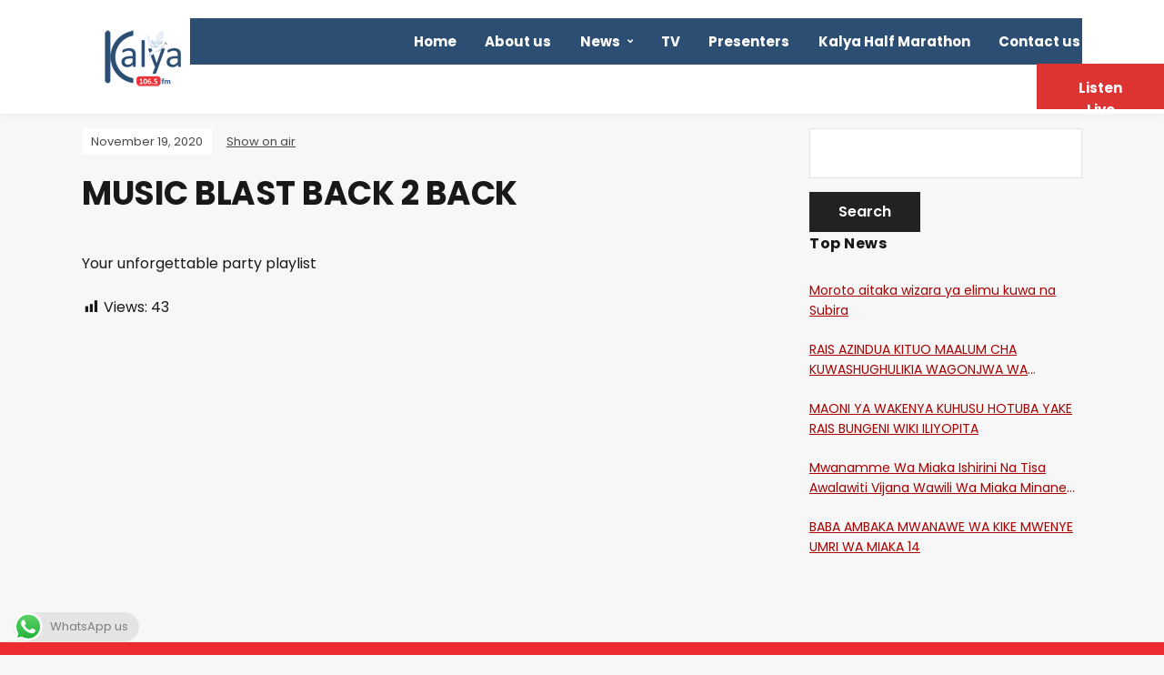

--- FILE ---
content_type: text/html; charset=UTF-8
request_url: https://kalyafm.co.ke/music-blast-back-2-back/
body_size: 14113
content:
<!DOCTYPE html>
<html lang="en-US">
<head>
	<meta charset="UTF-8" />
	<meta http-equiv="X-UA-Compatible" content="IE=edge" />
	<meta name="viewport" content="width=device-width, initial-scale=1.0" />
<link rel="profile" href="//gmpg.org/xfn/11" />
	<title>MUSIC BLAST BACK 2 BACK &#8211; Kalya FM</title>
<meta name='robots' content='max-image-preview:large' />
<link rel="alternate" type="application/rss+xml" title="Kalya FM &raquo; Feed" href="https://kalyafm.co.ke/feed/" />
<link rel="alternate" type="application/rss+xml" title="Kalya FM &raquo; Comments Feed" href="https://kalyafm.co.ke/comments/feed/" />
<script type="text/javascript">
/* <![CDATA[ */
window._wpemojiSettings = {"baseUrl":"https:\/\/s.w.org\/images\/core\/emoji\/15.0.3\/72x72\/","ext":".png","svgUrl":"https:\/\/s.w.org\/images\/core\/emoji\/15.0.3\/svg\/","svgExt":".svg","source":{"concatemoji":"https:\/\/kalyafm.co.ke\/wp-includes\/js\/wp-emoji-release.min.js?ver=6.6.4"}};
/*! This file is auto-generated */
!function(i,n){var o,s,e;function c(e){try{var t={supportTests:e,timestamp:(new Date).valueOf()};sessionStorage.setItem(o,JSON.stringify(t))}catch(e){}}function p(e,t,n){e.clearRect(0,0,e.canvas.width,e.canvas.height),e.fillText(t,0,0);var t=new Uint32Array(e.getImageData(0,0,e.canvas.width,e.canvas.height).data),r=(e.clearRect(0,0,e.canvas.width,e.canvas.height),e.fillText(n,0,0),new Uint32Array(e.getImageData(0,0,e.canvas.width,e.canvas.height).data));return t.every(function(e,t){return e===r[t]})}function u(e,t,n){switch(t){case"flag":return n(e,"\ud83c\udff3\ufe0f\u200d\u26a7\ufe0f","\ud83c\udff3\ufe0f\u200b\u26a7\ufe0f")?!1:!n(e,"\ud83c\uddfa\ud83c\uddf3","\ud83c\uddfa\u200b\ud83c\uddf3")&&!n(e,"\ud83c\udff4\udb40\udc67\udb40\udc62\udb40\udc65\udb40\udc6e\udb40\udc67\udb40\udc7f","\ud83c\udff4\u200b\udb40\udc67\u200b\udb40\udc62\u200b\udb40\udc65\u200b\udb40\udc6e\u200b\udb40\udc67\u200b\udb40\udc7f");case"emoji":return!n(e,"\ud83d\udc26\u200d\u2b1b","\ud83d\udc26\u200b\u2b1b")}return!1}function f(e,t,n){var r="undefined"!=typeof WorkerGlobalScope&&self instanceof WorkerGlobalScope?new OffscreenCanvas(300,150):i.createElement("canvas"),a=r.getContext("2d",{willReadFrequently:!0}),o=(a.textBaseline="top",a.font="600 32px Arial",{});return e.forEach(function(e){o[e]=t(a,e,n)}),o}function t(e){var t=i.createElement("script");t.src=e,t.defer=!0,i.head.appendChild(t)}"undefined"!=typeof Promise&&(o="wpEmojiSettingsSupports",s=["flag","emoji"],n.supports={everything:!0,everythingExceptFlag:!0},e=new Promise(function(e){i.addEventListener("DOMContentLoaded",e,{once:!0})}),new Promise(function(t){var n=function(){try{var e=JSON.parse(sessionStorage.getItem(o));if("object"==typeof e&&"number"==typeof e.timestamp&&(new Date).valueOf()<e.timestamp+604800&&"object"==typeof e.supportTests)return e.supportTests}catch(e){}return null}();if(!n){if("undefined"!=typeof Worker&&"undefined"!=typeof OffscreenCanvas&&"undefined"!=typeof URL&&URL.createObjectURL&&"undefined"!=typeof Blob)try{var e="postMessage("+f.toString()+"("+[JSON.stringify(s),u.toString(),p.toString()].join(",")+"));",r=new Blob([e],{type:"text/javascript"}),a=new Worker(URL.createObjectURL(r),{name:"wpTestEmojiSupports"});return void(a.onmessage=function(e){c(n=e.data),a.terminate(),t(n)})}catch(e){}c(n=f(s,u,p))}t(n)}).then(function(e){for(var t in e)n.supports[t]=e[t],n.supports.everything=n.supports.everything&&n.supports[t],"flag"!==t&&(n.supports.everythingExceptFlag=n.supports.everythingExceptFlag&&n.supports[t]);n.supports.everythingExceptFlag=n.supports.everythingExceptFlag&&!n.supports.flag,n.DOMReady=!1,n.readyCallback=function(){n.DOMReady=!0}}).then(function(){return e}).then(function(){var e;n.supports.everything||(n.readyCallback(),(e=n.source||{}).concatemoji?t(e.concatemoji):e.wpemoji&&e.twemoji&&(t(e.twemoji),t(e.wpemoji)))}))}((window,document),window._wpemojiSettings);
/* ]]> */
</script>
<link rel='stylesheet' id='twb-open-sans-css' href='https://fonts.googleapis.com/css?family=Open+Sans%3A300%2C400%2C500%2C600%2C700%2C800&#038;display=swap&#038;ver=6.6.4' type='text/css' media='all' />
<link rel='stylesheet' id='twb-global-css' href='https://kalyafm.co.ke/wp-content/plugins/form-maker/booster/assets/css/global.css?ver=1.0.0' type='text/css' media='all' />
<link rel='stylesheet' id='pt-cv-public-style-css' href='https://kalyafm.co.ke/wp-content/plugins/content-views-query-and-display-post-page/public/assets/css/cv.css?ver=4.0.1' type='text/css' media='all' />
<link rel='stylesheet' id='ht_ctc_main_css-css' href='https://kalyafm.co.ke/wp-content/plugins/click-to-chat-for-whatsapp/new/inc/assets/css/main.css?ver=4.12' type='text/css' media='all' />
<style id='wp-emoji-styles-inline-css' type='text/css'>

	img.wp-smiley, img.emoji {
		display: inline !important;
		border: none !important;
		box-shadow: none !important;
		height: 1em !important;
		width: 1em !important;
		margin: 0 0.07em !important;
		vertical-align: -0.1em !important;
		background: none !important;
		padding: 0 !important;
	}
</style>
<link rel='stylesheet' id='wp-block-library-css' href='https://kalyafm.co.ke/wp-includes/css/dist/block-library/style.min.css?ver=6.6.4' type='text/css' media='all' />
<link rel='stylesheet' id='wpzoom-social-icons-block-style-css' href='https://kalyafm.co.ke/wp-content/plugins/social-icons-widget-by-wpzoom/block/dist/style-wpzoom-social-icons.css?ver=4.3.2' type='text/css' media='all' />
<style id='pdfemb-pdf-embedder-viewer-style-inline-css' type='text/css'>
.wp-block-pdfemb-pdf-embedder-viewer{max-width:none}

</style>
<style id='classic-theme-styles-inline-css' type='text/css'>
/*! This file is auto-generated */
.wp-block-button__link{color:#fff;background-color:#32373c;border-radius:9999px;box-shadow:none;text-decoration:none;padding:calc(.667em + 2px) calc(1.333em + 2px);font-size:1.125em}.wp-block-file__button{background:#32373c;color:#fff;text-decoration:none}
</style>
<style id='global-styles-inline-css' type='text/css'>
:root{--wp--preset--aspect-ratio--square: 1;--wp--preset--aspect-ratio--4-3: 4/3;--wp--preset--aspect-ratio--3-4: 3/4;--wp--preset--aspect-ratio--3-2: 3/2;--wp--preset--aspect-ratio--2-3: 2/3;--wp--preset--aspect-ratio--16-9: 16/9;--wp--preset--aspect-ratio--9-16: 9/16;--wp--preset--color--black: #000000;--wp--preset--color--cyan-bluish-gray: #abb8c3;--wp--preset--color--white: #ffffff;--wp--preset--color--pale-pink: #f78da7;--wp--preset--color--vivid-red: #cf2e2e;--wp--preset--color--luminous-vivid-orange: #ff6900;--wp--preset--color--luminous-vivid-amber: #fcb900;--wp--preset--color--light-green-cyan: #7bdcb5;--wp--preset--color--vivid-green-cyan: #00d084;--wp--preset--color--pale-cyan-blue: #8ed1fc;--wp--preset--color--vivid-cyan-blue: #0693e3;--wp--preset--color--vivid-purple: #9b51e0;--wp--preset--gradient--vivid-cyan-blue-to-vivid-purple: linear-gradient(135deg,rgba(6,147,227,1) 0%,rgb(155,81,224) 100%);--wp--preset--gradient--light-green-cyan-to-vivid-green-cyan: linear-gradient(135deg,rgb(122,220,180) 0%,rgb(0,208,130) 100%);--wp--preset--gradient--luminous-vivid-amber-to-luminous-vivid-orange: linear-gradient(135deg,rgba(252,185,0,1) 0%,rgba(255,105,0,1) 100%);--wp--preset--gradient--luminous-vivid-orange-to-vivid-red: linear-gradient(135deg,rgba(255,105,0,1) 0%,rgb(207,46,46) 100%);--wp--preset--gradient--very-light-gray-to-cyan-bluish-gray: linear-gradient(135deg,rgb(238,238,238) 0%,rgb(169,184,195) 100%);--wp--preset--gradient--cool-to-warm-spectrum: linear-gradient(135deg,rgb(74,234,220) 0%,rgb(151,120,209) 20%,rgb(207,42,186) 40%,rgb(238,44,130) 60%,rgb(251,105,98) 80%,rgb(254,248,76) 100%);--wp--preset--gradient--blush-light-purple: linear-gradient(135deg,rgb(255,206,236) 0%,rgb(152,150,240) 100%);--wp--preset--gradient--blush-bordeaux: linear-gradient(135deg,rgb(254,205,165) 0%,rgb(254,45,45) 50%,rgb(107,0,62) 100%);--wp--preset--gradient--luminous-dusk: linear-gradient(135deg,rgb(255,203,112) 0%,rgb(199,81,192) 50%,rgb(65,88,208) 100%);--wp--preset--gradient--pale-ocean: linear-gradient(135deg,rgb(255,245,203) 0%,rgb(182,227,212) 50%,rgb(51,167,181) 100%);--wp--preset--gradient--electric-grass: linear-gradient(135deg,rgb(202,248,128) 0%,rgb(113,206,126) 100%);--wp--preset--gradient--midnight: linear-gradient(135deg,rgb(2,3,129) 0%,rgb(40,116,252) 100%);--wp--preset--font-size--small: 13px;--wp--preset--font-size--medium: 20px;--wp--preset--font-size--large: 36px;--wp--preset--font-size--x-large: 42px;--wp--preset--spacing--20: 0.44rem;--wp--preset--spacing--30: 0.67rem;--wp--preset--spacing--40: 1rem;--wp--preset--spacing--50: 1.5rem;--wp--preset--spacing--60: 2.25rem;--wp--preset--spacing--70: 3.38rem;--wp--preset--spacing--80: 5.06rem;--wp--preset--shadow--natural: 6px 6px 9px rgba(0, 0, 0, 0.2);--wp--preset--shadow--deep: 12px 12px 50px rgba(0, 0, 0, 0.4);--wp--preset--shadow--sharp: 6px 6px 0px rgba(0, 0, 0, 0.2);--wp--preset--shadow--outlined: 6px 6px 0px -3px rgba(255, 255, 255, 1), 6px 6px rgba(0, 0, 0, 1);--wp--preset--shadow--crisp: 6px 6px 0px rgba(0, 0, 0, 1);}:where(.is-layout-flex){gap: 0.5em;}:where(.is-layout-grid){gap: 0.5em;}body .is-layout-flex{display: flex;}.is-layout-flex{flex-wrap: wrap;align-items: center;}.is-layout-flex > :is(*, div){margin: 0;}body .is-layout-grid{display: grid;}.is-layout-grid > :is(*, div){margin: 0;}:where(.wp-block-columns.is-layout-flex){gap: 2em;}:where(.wp-block-columns.is-layout-grid){gap: 2em;}:where(.wp-block-post-template.is-layout-flex){gap: 1.25em;}:where(.wp-block-post-template.is-layout-grid){gap: 1.25em;}.has-black-color{color: var(--wp--preset--color--black) !important;}.has-cyan-bluish-gray-color{color: var(--wp--preset--color--cyan-bluish-gray) !important;}.has-white-color{color: var(--wp--preset--color--white) !important;}.has-pale-pink-color{color: var(--wp--preset--color--pale-pink) !important;}.has-vivid-red-color{color: var(--wp--preset--color--vivid-red) !important;}.has-luminous-vivid-orange-color{color: var(--wp--preset--color--luminous-vivid-orange) !important;}.has-luminous-vivid-amber-color{color: var(--wp--preset--color--luminous-vivid-amber) !important;}.has-light-green-cyan-color{color: var(--wp--preset--color--light-green-cyan) !important;}.has-vivid-green-cyan-color{color: var(--wp--preset--color--vivid-green-cyan) !important;}.has-pale-cyan-blue-color{color: var(--wp--preset--color--pale-cyan-blue) !important;}.has-vivid-cyan-blue-color{color: var(--wp--preset--color--vivid-cyan-blue) !important;}.has-vivid-purple-color{color: var(--wp--preset--color--vivid-purple) !important;}.has-black-background-color{background-color: var(--wp--preset--color--black) !important;}.has-cyan-bluish-gray-background-color{background-color: var(--wp--preset--color--cyan-bluish-gray) !important;}.has-white-background-color{background-color: var(--wp--preset--color--white) !important;}.has-pale-pink-background-color{background-color: var(--wp--preset--color--pale-pink) !important;}.has-vivid-red-background-color{background-color: var(--wp--preset--color--vivid-red) !important;}.has-luminous-vivid-orange-background-color{background-color: var(--wp--preset--color--luminous-vivid-orange) !important;}.has-luminous-vivid-amber-background-color{background-color: var(--wp--preset--color--luminous-vivid-amber) !important;}.has-light-green-cyan-background-color{background-color: var(--wp--preset--color--light-green-cyan) !important;}.has-vivid-green-cyan-background-color{background-color: var(--wp--preset--color--vivid-green-cyan) !important;}.has-pale-cyan-blue-background-color{background-color: var(--wp--preset--color--pale-cyan-blue) !important;}.has-vivid-cyan-blue-background-color{background-color: var(--wp--preset--color--vivid-cyan-blue) !important;}.has-vivid-purple-background-color{background-color: var(--wp--preset--color--vivid-purple) !important;}.has-black-border-color{border-color: var(--wp--preset--color--black) !important;}.has-cyan-bluish-gray-border-color{border-color: var(--wp--preset--color--cyan-bluish-gray) !important;}.has-white-border-color{border-color: var(--wp--preset--color--white) !important;}.has-pale-pink-border-color{border-color: var(--wp--preset--color--pale-pink) !important;}.has-vivid-red-border-color{border-color: var(--wp--preset--color--vivid-red) !important;}.has-luminous-vivid-orange-border-color{border-color: var(--wp--preset--color--luminous-vivid-orange) !important;}.has-luminous-vivid-amber-border-color{border-color: var(--wp--preset--color--luminous-vivid-amber) !important;}.has-light-green-cyan-border-color{border-color: var(--wp--preset--color--light-green-cyan) !important;}.has-vivid-green-cyan-border-color{border-color: var(--wp--preset--color--vivid-green-cyan) !important;}.has-pale-cyan-blue-border-color{border-color: var(--wp--preset--color--pale-cyan-blue) !important;}.has-vivid-cyan-blue-border-color{border-color: var(--wp--preset--color--vivid-cyan-blue) !important;}.has-vivid-purple-border-color{border-color: var(--wp--preset--color--vivid-purple) !important;}.has-vivid-cyan-blue-to-vivid-purple-gradient-background{background: var(--wp--preset--gradient--vivid-cyan-blue-to-vivid-purple) !important;}.has-light-green-cyan-to-vivid-green-cyan-gradient-background{background: var(--wp--preset--gradient--light-green-cyan-to-vivid-green-cyan) !important;}.has-luminous-vivid-amber-to-luminous-vivid-orange-gradient-background{background: var(--wp--preset--gradient--luminous-vivid-amber-to-luminous-vivid-orange) !important;}.has-luminous-vivid-orange-to-vivid-red-gradient-background{background: var(--wp--preset--gradient--luminous-vivid-orange-to-vivid-red) !important;}.has-very-light-gray-to-cyan-bluish-gray-gradient-background{background: var(--wp--preset--gradient--very-light-gray-to-cyan-bluish-gray) !important;}.has-cool-to-warm-spectrum-gradient-background{background: var(--wp--preset--gradient--cool-to-warm-spectrum) !important;}.has-blush-light-purple-gradient-background{background: var(--wp--preset--gradient--blush-light-purple) !important;}.has-blush-bordeaux-gradient-background{background: var(--wp--preset--gradient--blush-bordeaux) !important;}.has-luminous-dusk-gradient-background{background: var(--wp--preset--gradient--luminous-dusk) !important;}.has-pale-ocean-gradient-background{background: var(--wp--preset--gradient--pale-ocean) !important;}.has-electric-grass-gradient-background{background: var(--wp--preset--gradient--electric-grass) !important;}.has-midnight-gradient-background{background: var(--wp--preset--gradient--midnight) !important;}.has-small-font-size{font-size: var(--wp--preset--font-size--small) !important;}.has-medium-font-size{font-size: var(--wp--preset--font-size--medium) !important;}.has-large-font-size{font-size: var(--wp--preset--font-size--large) !important;}.has-x-large-font-size{font-size: var(--wp--preset--font-size--x-large) !important;}
:where(.wp-block-post-template.is-layout-flex){gap: 1.25em;}:where(.wp-block-post-template.is-layout-grid){gap: 1.25em;}
:where(.wp-block-columns.is-layout-flex){gap: 2em;}:where(.wp-block-columns.is-layout-grid){gap: 2em;}
:root :where(.wp-block-pullquote){font-size: 1.5em;line-height: 1.6;}
</style>
<link rel='stylesheet' id='owl-carousel-style-css' href='https://kalyafm.co.ke/wp-content/plugins/post-slider-and-carousel/assets/css/owl.carousel.min.css?ver=3.2.6' type='text/css' media='all' />
<link rel='stylesheet' id='psac-public-style-css' href='https://kalyafm.co.ke/wp-content/plugins/post-slider-and-carousel/assets/css/psac-public.css?ver=3.2.6' type='text/css' media='all' />
<link rel='stylesheet' id='dashicons-css' href='https://kalyafm.co.ke/wp-includes/css/dashicons.min.css?ver=6.6.4' type='text/css' media='all' />
<link rel='stylesheet' id='post-views-counter-frontend-css' href='https://kalyafm.co.ke/wp-content/plugins/post-views-counter/css/frontend.min.css?ver=1.4.7' type='text/css' media='all' />
<link rel='stylesheet' id='wpos-slick-style-css' href='https://kalyafm.co.ke/wp-content/plugins/wp-responsive-recent-post-slider/assets/css/slick.css?ver=3.6.2' type='text/css' media='all' />
<link rel='stylesheet' id='wppsac-public-style-css' href='https://kalyafm.co.ke/wp-content/plugins/wp-responsive-recent-post-slider/assets/css/recent-post-style.css?ver=3.6.2' type='text/css' media='all' />
<link rel='stylesheet' id='yop-public-css' href='https://kalyafm.co.ke/wp-content/plugins/yop-poll/public/assets/css/yop-poll-public-6.5.34.css?ver=6.6.4' type='text/css' media='all' />
<link rel='stylesheet' id='podcast-style-css' href='https://kalyafm.co.ke/wp-content/themes/podcast/style.css?ver=1.2.7' type='text/css' media='all' />
<link rel='stylesheet' id='ilovewp-icomoon-css' href='https://kalyafm.co.ke/wp-content/themes/podcast/css/icomoon.css?ver=1.2.7' type='text/css' media='all' />
<link rel='stylesheet' id='wpzoom-social-icons-socicon-css' href='https://kalyafm.co.ke/wp-content/plugins/social-icons-widget-by-wpzoom/assets/css/wpzoom-socicon.css?ver=1731496787' type='text/css' media='all' />
<link rel='stylesheet' id='wpzoom-social-icons-genericons-css' href='https://kalyafm.co.ke/wp-content/plugins/social-icons-widget-by-wpzoom/assets/css/genericons.css?ver=1731496787' type='text/css' media='all' />
<link rel='stylesheet' id='wpzoom-social-icons-academicons-css' href='https://kalyafm.co.ke/wp-content/plugins/social-icons-widget-by-wpzoom/assets/css/academicons.min.css?ver=1731496787' type='text/css' media='all' />
<link rel='stylesheet' id='wpzoom-social-icons-font-awesome-3-css' href='https://kalyafm.co.ke/wp-content/plugins/social-icons-widget-by-wpzoom/assets/css/font-awesome-3.min.css?ver=1731496787' type='text/css' media='all' />
<link rel='stylesheet' id='wpzoom-social-icons-styles-css' href='https://kalyafm.co.ke/wp-content/plugins/social-icons-widget-by-wpzoom/assets/css/wpzoom-social-icons-styles.css?ver=1731496787' type='text/css' media='all' />
<link rel='stylesheet' id='__EPYT__style-css' href='https://kalyafm.co.ke/wp-content/plugins/youtube-embed-plus/styles/ytprefs.min.css?ver=14.2.1.2' type='text/css' media='all' />
<style id='__EPYT__style-inline-css' type='text/css'>

                .epyt-gallery-thumb {
                        width: 25%;
                }
                
                         @media (min-width:0px) and (max-width: 767px) {
                            .epyt-gallery-rowbreak {
                                display: none;
                            }
                            .epyt-gallery-allthumbs[class*="epyt-cols"] .epyt-gallery-thumb {
                                width: 100% !important;
                            }
                          }
</style>
<link rel='preload' as='font'  id='wpzoom-social-icons-font-academicons-woff2-css' href='https://kalyafm.co.ke/wp-content/plugins/social-icons-widget-by-wpzoom/assets/font/academicons.woff2?v=1.9.2'  type='font/woff2' crossorigin />
<link rel='preload' as='font'  id='wpzoom-social-icons-font-fontawesome-3-woff2-css' href='https://kalyafm.co.ke/wp-content/plugins/social-icons-widget-by-wpzoom/assets/font/fontawesome-webfont.woff2?v=4.7.0'  type='font/woff2' crossorigin />
<link rel='preload' as='font'  id='wpzoom-social-icons-font-genericons-woff-css' href='https://kalyafm.co.ke/wp-content/plugins/social-icons-widget-by-wpzoom/assets/font/Genericons.woff'  type='font/woff' crossorigin />
<link rel='preload' as='font'  id='wpzoom-social-icons-font-socicon-woff2-css' href='https://kalyafm.co.ke/wp-content/plugins/social-icons-widget-by-wpzoom/assets/font/socicon.woff2?v=4.3.2'  type='font/woff2' crossorigin />
<link rel='stylesheet' id='kc-general-css' href='https://kalyafm.co.ke/wp-content/plugins/kingcomposer/assets/frontend/css/kingcomposer.min.css?ver=2.9.6' type='text/css' media='all' />
<link rel='stylesheet' id='kc-animate-css' href='https://kalyafm.co.ke/wp-content/plugins/kingcomposer/assets/css/animate.css?ver=2.9.6' type='text/css' media='all' />
<link rel='stylesheet' id='kc-icon-1-css' href='https://kalyafm.co.ke/wp-content/plugins/kingcomposer/assets/css/icons.css?ver=2.9.6' type='text/css' media='all' />
<!--n2css--><!--n2js--><script type="text/javascript" src="https://kalyafm.co.ke/wp-includes/js/jquery/jquery.min.js?ver=3.7.1" id="jquery-core-js"></script>
<script type="text/javascript" src="https://kalyafm.co.ke/wp-includes/js/jquery/jquery-migrate.min.js?ver=3.4.1" id="jquery-migrate-js"></script>
<script type="text/javascript" src="https://kalyafm.co.ke/wp-content/plugins/form-maker/booster/assets/js/circle-progress.js?ver=1.2.2" id="twb-circle-js"></script>
<script type="text/javascript" id="twb-global-js-extra">
/* <![CDATA[ */
var twb = {"nonce":"d95fc849c6","ajax_url":"https:\/\/kalyafm.co.ke\/wp-admin\/admin-ajax.php","plugin_url":"https:\/\/kalyafm.co.ke\/wp-content\/plugins\/form-maker\/booster","href":"https:\/\/kalyafm.co.ke\/wp-admin\/admin.php?page=twb_form-maker"};
var twb = {"nonce":"d95fc849c6","ajax_url":"https:\/\/kalyafm.co.ke\/wp-admin\/admin-ajax.php","plugin_url":"https:\/\/kalyafm.co.ke\/wp-content\/plugins\/form-maker\/booster","href":"https:\/\/kalyafm.co.ke\/wp-admin\/admin.php?page=twb_form-maker"};
/* ]]> */
</script>
<script type="text/javascript" src="https://kalyafm.co.ke/wp-content/plugins/form-maker/booster/assets/js/global.js?ver=1.0.0" id="twb-global-js"></script>
<script type="text/javascript" id="post-views-counter-frontend-js-before">
/* <![CDATA[ */
var pvcArgsFrontend = {"mode":"js","postID":856,"requestURL":"https:\/\/kalyafm.co.ke\/wp-admin\/admin-ajax.php","nonce":"3151d695f8","dataStorage":"cookies","multisite":false,"path":"\/","domain":""};
/* ]]> */
</script>
<script type="text/javascript" src="https://kalyafm.co.ke/wp-content/plugins/post-views-counter/js/frontend.min.js?ver=1.4.7" id="post-views-counter-frontend-js"></script>
<script type="text/javascript" id="yop-public-js-extra">
/* <![CDATA[ */
var objectL10n = {"yopPollParams":{"urlParams":{"ajax":"https:\/\/kalyafm.co.ke\/wp-admin\/admin-ajax.php","wpLogin":"https:\/\/kalyafm.co.ke\/wp-login.php?redirect_to=https%3A%2F%2Fkalyafm.co.ke%2Fwp-admin%2Fadmin-ajax.php%3Faction%3Dyop_poll_record_wordpress_vote"},"apiParams":{"reCaptcha":{"siteKey":""},"reCaptchaV2Invisible":{"siteKey":""},"reCaptchaV3":{"siteKey":""},"hCaptcha":{"siteKey":""}},"captchaParams":{"imgPath":"https:\/\/kalyafm.co.ke\/wp-content\/plugins\/yop-poll\/public\/assets\/img\/","url":"https:\/\/kalyafm.co.ke\/wp-content\/plugins\/yop-poll\/app.php","accessibilityAlt":"Sound icon","accessibilityTitle":"Accessibility option: listen to a question and answer it!","accessibilityDescription":"Type below the <strong>answer<\/strong> to what you hear. Numbers or words:","explanation":"Click or touch the <strong>ANSWER<\/strong>","refreshAlt":"Refresh\/reload icon","refreshTitle":"Refresh\/reload: get new images and accessibility option!"},"voteParams":{"invalidPoll":"Invalid Poll","noAnswersSelected":"No answer selected","minAnswersRequired":"At least {min_answers_allowed} answer(s) required","maxAnswersRequired":"A max of {max_answers_allowed} answer(s) accepted","noAnswerForOther":"No other answer entered","noValueForCustomField":"{custom_field_name} is required","consentNotChecked":"You must agree to our terms and conditions","noCaptchaSelected":"Captcha is required","thankYou":"Thank you for your vote"},"resultsParams":{"singleVote":"vote","multipleVotes":"votes","singleAnswer":"answer","multipleAnswers":"answers"}}};
/* ]]> */
</script>
<script type="text/javascript" src="https://kalyafm.co.ke/wp-content/plugins/yop-poll/public/assets/js/yop-poll-public-6.5.34.min.js?ver=6.6.4" id="yop-public-js"></script>
<script type="text/javascript" src="https://kalyafm.co.ke/wp-content/themes/podcast/js/superfish.min.js?ver=1" id="jquery-superfish-js"></script>
<script type="text/javascript" id="__ytprefs__-js-extra">
/* <![CDATA[ */
var _EPYT_ = {"ajaxurl":"https:\/\/kalyafm.co.ke\/wp-admin\/admin-ajax.php","security":"a33f659878","gallery_scrolloffset":"20","eppathtoscripts":"https:\/\/kalyafm.co.ke\/wp-content\/plugins\/youtube-embed-plus\/scripts\/","eppath":"https:\/\/kalyafm.co.ke\/wp-content\/plugins\/youtube-embed-plus\/","epresponsiveselector":"[\"iframe.__youtube_prefs__\",\"iframe[src*='youtube.com']\",\"iframe[src*='youtube-nocookie.com']\",\"iframe[data-ep-src*='youtube.com']\",\"iframe[data-ep-src*='youtube-nocookie.com']\",\"iframe[data-ep-gallerysrc*='youtube.com']\"]","epdovol":"1","version":"14.2.1.2","evselector":"iframe.__youtube_prefs__[src], iframe[src*=\"youtube.com\/embed\/\"], iframe[src*=\"youtube-nocookie.com\/embed\/\"]","ajax_compat":"","maxres_facade":"eager","ytapi_load":"light","pause_others":"","stopMobileBuffer":"1","facade_mode":"","not_live_on_channel":"","vi_active":"","vi_js_posttypes":[]};
/* ]]> */
</script>
<script type="text/javascript" defer src="https://kalyafm.co.ke/wp-content/plugins/youtube-embed-plus/scripts/ytprefs.min.js?ver=14.2.1.2" id="__ytprefs__-js"></script>
<link rel="https://api.w.org/" href="https://kalyafm.co.ke/wp-json/" /><link rel="alternate" title="JSON" type="application/json" href="https://kalyafm.co.ke/wp-json/wp/v2/posts/856" /><link rel="EditURI" type="application/rsd+xml" title="RSD" href="https://kalyafm.co.ke/xmlrpc.php?rsd" />
<meta name="generator" content="WordPress 6.6.4" />
<link rel="canonical" href="https://kalyafm.co.ke/music-blast-back-2-back/" />
<link rel='shortlink' href='https://kalyafm.co.ke/?p=856' />
<link rel="alternate" title="oEmbed (JSON)" type="application/json+oembed" href="https://kalyafm.co.ke/wp-json/oembed/1.0/embed?url=https%3A%2F%2Fkalyafm.co.ke%2Fmusic-blast-back-2-back%2F" />
<link rel="alternate" title="oEmbed (XML)" type="text/xml+oembed" href="https://kalyafm.co.ke/wp-json/oembed/1.0/embed?url=https%3A%2F%2Fkalyafm.co.ke%2Fmusic-blast-back-2-back%2F&#038;format=xml" />
<style>
		#category-posts-2-internal ul {padding: 0;}
#category-posts-2-internal .cat-post-item img {max-width: initial; max-height: initial; margin: initial;}
#category-posts-2-internal .cat-post-author {margin-bottom: 0;}
#category-posts-2-internal .cat-post-thumbnail {margin: 5px 10px 5px 0;}
#category-posts-2-internal .cat-post-item:before {content: ""; clear: both;}
#category-posts-2-internal .cat-post-excerpt-more {display: inline-block;}
#category-posts-2-internal .cat-post-item {list-style: none; margin: 3px 0 10px; padding: 3px 0;}
#category-posts-2-internal .cat-post-current .cat-post-title {font-weight: bold; text-transform: uppercase;}
#category-posts-2-internal [class*=cat-post-tax] {font-size: 0.85em;}
#category-posts-2-internal [class*=cat-post-tax] * {display:inline-block;}
#category-posts-2-internal .cat-post-item:after {content: ""; display: table;	clear: both;}
#category-posts-2-internal .cat-post-item .cat-post-title {overflow: hidden;text-overflow: ellipsis;white-space: initial;display: -webkit-box;-webkit-line-clamp: 2;-webkit-box-orient: vertical;padding-bottom: 0 !important;}
#category-posts-2-internal .cat-post-item:after {content: ""; display: table;	clear: both;}
#category-posts-2-internal .cat-post-thumbnail {display:block; float:left; margin:5px 10px 5px 0;}
#category-posts-2-internal .cat-post-crop {overflow:hidden;display:block;}
#category-posts-2-internal p {margin:5px 0 0 0}
#category-posts-2-internal li > div {margin:5px 0 0 0; clear:both;}
#category-posts-2-internal .dashicons {vertical-align:middle;}
</style>
		<script type="text/javascript">var kc_script_data={ajax_url:"https://kalyafm.co.ke/wp-admin/admin-ajax.php"}</script><link rel="icon" href="https://kalyafm.co.ke/wp-content/uploads/2020/09/kalya-fm_logo_100.png" sizes="32x32" />
<link rel="icon" href="https://kalyafm.co.ke/wp-content/uploads/2020/09/kalya-fm_logo_100.png" sizes="192x192" />
<link rel="apple-touch-icon" href="https://kalyafm.co.ke/wp-content/uploads/2020/09/kalya-fm_logo_100.png" />
<meta name="msapplication-TileImage" content="https://kalyafm.co.ke/wp-content/uploads/2020/09/kalya-fm_logo_100.png" />
		<style type="text/css" id="wp-custom-css">
			.pt-cv-readmore {
    color: #FFFFFF !important;
    background-color: red !important;
    border: none !important;
}

/* Push menu below logo */
#site-logo {
    float: none;
    margin: 0 2%;
    display: block; 
	 	clear: both
}

.large-nav > .menu-item {
	text-transform: none;	
}

.large-nav > .menu-item a{
	color: #FFF;	
}

.customized-link {
	color: #FFFFFF;
	text-transform: none
}

.site-section-wrapper .site-section-wrapper-masthead {	
	min-width: 100vw;
	padding-left: -100px;
	height: 120px	
}


#site-primary-menu {		
	background-color: #2C4E73;	
	padding-right: 0px;
	padding: 0px;
	margin-left: -200px;
}

#site-primary-menu .sub-menu{
	background-color: #2C4E73
}

.site-section-wrapper-main {
	padding-top: 1rem
}
.page-id-16 .wppsac-post-slider.design-3 .wppsac-post-short-content {
	color: red;
	height: 85%
}


.page-id-16 .kc_title {	
	width: 200px;
	background-color: #DD3333;
	color: #FFFFFF;
	padding-left: 2px
}


.home_page_titles {
	border-bottom: 4px solid #DD3333;
	margin-bottom: 2px
}

.theme-color-black #site-footer {
	background-color: #EC2C31; color: #FFFFFF; padding-top: 10px; padding-bottom: 10px
}

.theme-color-black #site-footer a {
	background-color: #EC2C31; color: #FFFFFF; padding-top: 10px; padding-bottom: 10px
}

.theme-color-black #site-footer .widget-title {
	color: #FFFFFF
}

#searchsubmit {
	display: block;
	margin-top: 0.95em;
	padding: 0.75em 2em;	
}

.show-on-air .wppsac-post-content-left {
	width: 100%
}

.show-on-air .wppsac-post-slider .wppsac-post-categories ul.wppsac-post-categories-list li:nth-child(4n+1) a {
    background: #DD3333;
}

.show-on-air .wppsac-post-slider .wppsac-post-categories ul.wppsac-post-categories-list li:nth-child(4n+1) a {
    background: #DD3333;
}

.show-on-air {
pointer-events: none;	
}


.home-page-presenters .wppsac-post-slider .wppsac-post-categories ul.wppsac-post-categories-list li:nth-child(4n+1) a {
    background: #2C4E73;
}

.home-page-presenters .wppsac-post-slider .wppsac-post-content-left {
	background-color: #000;
	width: 100%;
	opacity: 0.6;	
	height: 35%
}

.home-page-presenters {
	pointer-events: none;
}

.page-id-2 {
	background-color: #2C4E73
}

.header_contacts_area {   	
    margin-top: 20px;
    font-weight: bold;
    color: #2C4E73;
    max-width: 50%;
    position: absolute;
    top: 30px;
    left: 450px;
}
// width > 768px
@media screen and (max-width: 768px){ 
  .header_contacts_area{
    display:none;
  }
}

// width < 768px
@media screen and (min-width: 768px){ 
  .header_contacts_area{
    display:none;
  }
}

.epyt-gallery-thumb {
	
}
.epyt-gallery-title {
	background-color: #FFFFFF;
	font-weight: bold;
	text-align: left;
	border-bottom-left-radius: 5px;
	border-bottom-right-radius: 5px;
	min-height: 80px;
	box-shadow: 0 4px 10px -2px gray;
	text-wrapt: wrap
}

.epyt-gallery-img-box .epyt-gallery-img {
	border-top-left-radius: 4px;
	border-top-right-radius: 4px;
}

.advertisements .wppsac-post-content-left {
	display: none
}

.show-on-air .wppsac-post-slider.design-1 .wppsac-post-content-left {
	background: rgba(0,0,0, 0.1);	
}


.page-id-16 .pt-cv-thumbnail{
	height: 200px;
	width: 300px
}

.lisent_live_button {
	height: 50px;
	width: 140px;
	color: #FFF;
	background-color: 	#DD3333;
	position: fixed;
	top: 70px;
	right: 0px;
	z-index: 999;
	font-weight: bold
}
		</style>
		
</head>

<body class="post-template-default single single-post postid-856 single-format-standard wp-custom-logo wp-embed-responsive kc-css-system page-sidebar-right theme-color-black">


<div id="container">

	<a class="skip-link screen-reader-text" href="#site-main">Skip to content</a>

	<div class="site-wrapper-all site-wrapper-boxed">

		<header id="site-masthead" class="site-section site-section-masthead">
			<div class="site-section-wrapper site-section-wrapper-masthead">
				<div id="site-logo"><a href="https://kalyafm.co.ke/" class="custom-logo-link" rel="home"><img width="92" height="85" src="https://kalyafm.co.ke/wp-content/uploads/2020/09/kalya-fm_logo_100.png" class="custom-logo" alt="Logo for Kalya FM" decoding="async" /></a></div><!-- #site-logo -->
				<div id="site-section-primary-menu">

					<span id="site-mobile-menu-toggle">
	<button class="site-toggle-anchor">
		<span class="site-toggle-icon site-toggle-icon-open is-visible icon-icomoon ilovewp-icon-bars"></span>
		<span class="site-toggle-label site-toggle-label-open is-visible">Menu</span>
		<span class="site-toggle-icon site-toggle-icon-close icon-icomoon ilovewp-icon-bars"></span>
		<span class="site-toggle-label site-toggle-label-close">Menu</span>
	</button><!-- .site-toggle-anchor -->
</span><!-- #site-mobile-menu-toggle --><div id="site-mobile-menu">
	<div class="menu-wrapper">

				<nav class="mobile-menu" aria-label="Mobile Menu">
			<ul id="menu-kayla_fm_menu" class="menu"><li id="menu-item-10" class="customized-link menu-item menu-item-type-custom menu-item-object-custom menu-item-home menu-item-10"><a href="https://kalyafm.co.ke">Home</a></li>
<li id="menu-item-11" class="customized-link menu-item menu-item-type-post_type menu-item-object-page menu-item-11"><a href="https://kalyafm.co.ke/about-us/">About us</a></li>
<li id="menu-item-180" class="customized-link menu-item menu-item-type-post_type menu-item-object-page menu-item-has-children menu-item-180"><a href="https://kalyafm.co.ke/news/">News</a><button class="sub-menu-toggle toggle-anchor"><span class="screen-reader-text">Show sub menu</span><i class="icon-icomoon ilovewp-icon-chevron-down"></i></span></button>
<ul class="sub-menu">
	<li id="menu-item-12061" class="menu-item menu-item-type-post_type menu-item-object-page menu-item-12061"><a href="https://kalyafm.co.ke/sports/">Sports</a></li>
	<li id="menu-item-12078" class="menu-item menu-item-type-post_type menu-item-object-page menu-item-12078"><a href="https://kalyafm.co.ke/entertainment/">Entertainment</a></li>
	<li id="menu-item-12086" class="menu-item menu-item-type-post_type menu-item-object-page menu-item-12086"><a href="https://kalyafm.co.ke/business-news/">Business News</a></li>
</ul>
</li>
<li id="menu-item-1122" class="menu-item menu-item-type-post_type menu-item-object-page menu-item-1122"><a href="https://kalyafm.co.ke/tv/">TV</a></li>
<li id="menu-item-143" class="customized-link menu-item menu-item-type-taxonomy menu-item-object-category menu-item-143"><a href="https://kalyafm.co.ke/category/presenters/">Presenters</a></li>
<li id="menu-item-144" class="menu-item menu-item-type-custom menu-item-object-custom menu-item-144"><a href="/kyala-half-marathon/">Kalya Half Marathon</a></li>
<li id="menu-item-93" class="customized-link menu-item menu-item-type-post_type menu-item-object-page menu-item-93"><a href="https://kalyafm.co.ke/contact-us/">Contact us</a></li>
</ul>		</nav><!-- .mobile-menu -->
	</div><!-- .menu-wrapper -->
</div><!-- #site-mobile-menu -->
					<nav id="site-primary-nav"><ul id="site-primary-menu" class="large-nav sf-menu"><li class="customized-link menu-item menu-item-type-custom menu-item-object-custom menu-item-home menu-item-10"><a href="https://kalyafm.co.ke">Home</a></li>
<li class="customized-link menu-item menu-item-type-post_type menu-item-object-page menu-item-11"><a href="https://kalyafm.co.ke/about-us/">About us</a></li>
<li class="customized-link menu-item menu-item-type-post_type menu-item-object-page menu-item-has-children menu-item-180"><a href="https://kalyafm.co.ke/news/">News</a>
<ul class="sub-menu">
	<li class="menu-item menu-item-type-post_type menu-item-object-page menu-item-12061"><a href="https://kalyafm.co.ke/sports/">Sports</a></li>
	<li class="menu-item menu-item-type-post_type menu-item-object-page menu-item-12078"><a href="https://kalyafm.co.ke/entertainment/">Entertainment</a></li>
	<li class="menu-item menu-item-type-post_type menu-item-object-page menu-item-12086"><a href="https://kalyafm.co.ke/business-news/">Business News</a></li>
</ul>
</li>
<li class="menu-item menu-item-type-post_type menu-item-object-page menu-item-1122"><a href="https://kalyafm.co.ke/tv/">TV</a></li>
<li class="customized-link menu-item menu-item-type-taxonomy menu-item-object-category menu-item-143"><a href="https://kalyafm.co.ke/category/presenters/">Presenters</a></li>
<li class="menu-item menu-item-type-custom menu-item-object-custom menu-item-144"><a href="/kyala-half-marathon/">Kalya Half Marathon</a></li>
<li class="customized-link menu-item menu-item-type-post_type menu-item-object-page menu-item-93"><a href="https://kalyafm.co.ke/contact-us/">Contact us</a></li>
</ul>				</nav><!-- #site-primary-nav -->
								</div><!-- #site-section-primary-menu -->
			</div><!-- .site-section-wrapper .site-section-wrapper-masthead -->
		</header><!-- #site-masthead .site-section-masthead -->
<main id="site-main">

	
	<div class="site-page-content">
		<div class="site-section-wrapper site-section-wrapper-main">

			<div class="site-column site-column-content"><div class="site-column-wrapper"><p class="entry-tagline"><span class="post-meta-span post-meta-span-time"><time datetime="2020-11-19" pubdate>November 19, 2020</time></span><span class="post-meta-span post-meta-span-category"><a href="https://kalyafm.co.ke/category/shows/" rel="category tag">Show on air</a></span></p><!-- .entry-tagline --><h1 class="page-title">MUSIC BLAST BACK 2 BACK</h1><div class="entry-content">
<p>Your unforgettable party playlist </p>
<div class="post-views content-post post-856 entry-meta load-static">
				<span class="post-views-icon dashicons dashicons-chart-bar"></span> <span class="post-views-label">Views:</span> <span class="post-views-count">43</span>
			</div></div><!-- .entry-content --></div><!-- .site-column-wrapper --></div><!-- .site-column .site-column-content --><div class="site-column site-column-aside">

			<div class="site-column-wrapper">

				<div class="widget widget_search" id="search-2"><form role="search" method="get" id="searchform" class="searchform" action="https://kalyafm.co.ke/">
				<div>
					<label class="screen-reader-text" for="s">Search for:</label>
					<input type="text" value="" name="s" id="s" />
					<input type="submit" id="searchsubmit" value="Search" />
				</div>
			</form></div><div class="widget cat-post-widget" id="category-posts-2"><p class="widget-title">Top News</p><ul id="category-posts-2-internal" class="category-posts-internal">
<li class='cat-post-item'><div><a class="cat-post-title" href="https://kalyafm.co.ke/moroto-aitaka-wizara-ya-elimu-kuwa-na-subira/" rel="bookmark">Moroto aitaka wizara ya elimu kuwa na Subira</a></div></li><li class='cat-post-item'><div><a class="cat-post-title" href="https://kalyafm.co.ke/rais-azindua-kituo-maalum-cha-kuwashughulikia-wagonjwa-wa-corona/" rel="bookmark">RAIS AZINDUA KITUO MAALUM CHA KUWASHUGHULIKIA WAGONJWA WA CORONA</a></div></li><li class='cat-post-item'><div><a class="cat-post-title" href="https://kalyafm.co.ke/maoni-ya-wakenya-kuhusu-hotuba-yake-rais-bungeni-wiki-iliyopita/" rel="bookmark">MAONI YA WAKENYA KUHUSU  HOTUBA YAKE RAIS BUNGENI WIKI ILIYOPITA</a></div></li><li class='cat-post-item'><div><a class="cat-post-title" href="https://kalyafm.co.ke/mwanamme-wa-miaka-ishirini-na-tisa-awalawiti-vijana-wawili-wa-miaka-minane-na-saba-mtawalia-katika-mtaa-wa-shikangania-kakamega/" rel="bookmark">Mwanamme Wa Miaka Ishirini Na Tisa Awalawiti Vijana Wawili Wa Miaka Minane Na Saba Mtawalia Katika Mtaa Wa Shikangania, Kakamega</a></div></li><li class='cat-post-item'><div><a class="cat-post-title" href="https://kalyafm.co.ke/baba-ambaka-mwanawe-wa-kike-mwenyen-umri-wa-miaka-14/" rel="bookmark">BABA AMBAKA MWANAWE WA KIKE MWENYE UMRI WA MIAKA 14</a></div></li></ul>
</div>
			</div><!-- .site-column-wrapper -->

		</div><!-- .site-column .site-column-aside -->
		</div><!-- .site-section-wrapper .site-section-wrapper-main -->
	</div><!-- .site-page-content -->

	
</main><!-- #site-main -->
	

		<footer id="site-footer" class="site-section site-section-footer">
			<div class="site-section-wrapper site-section-wrapper-footer">

				<div class="site-columns-footer">

					<div class="site-column site-column-1">
						<div class="site-column-wrapper">
							<div id="text-3" class="widget widget_text"><div class="widget-content-wrapper"><p class="widget-title"><span>About us</span></p>			<div class="textwidget"><p>Kalya FM is licensed by Communications Commission of Kenya (CCK) and registered by the registrar of companies of Kenya. Kalya FM is owned by Elgonet Communications Technologies Limited and is situated in Makutano, Kapenguria and its offices are at Kapenguria Teachers Plaza, 3rd floor with its trading office located in Nairobi’s Agip House, ground floor inside Photo House Studios Limited</p>
</div>
		</div><!-- .widget-content-wrapper --></div>						</div><!-- .site-column-wrapper -->
					</div><!-- .site-column .site-column-1 --><div class="site-column site-column-2">
						<div class="site-column-wrapper">
							<div id="nav_menu-3" class="widget widget_nav_menu"><div class="widget-content-wrapper"><p class="widget-title"><span>Useful Links</span></p><div class="menu-kayla_fm_menu-container"><ul id="menu-kayla_fm_menu-1" class="menu"><li class="customized-link menu-item menu-item-type-custom menu-item-object-custom menu-item-home menu-item-10"><a href="https://kalyafm.co.ke">Home</a></li>
<li class="customized-link menu-item menu-item-type-post_type menu-item-object-page menu-item-11"><a href="https://kalyafm.co.ke/about-us/">About us</a></li>
<li class="customized-link menu-item menu-item-type-post_type menu-item-object-page menu-item-has-children menu-item-180"><a href="https://kalyafm.co.ke/news/">News</a>
<ul class="sub-menu">
	<li class="menu-item menu-item-type-post_type menu-item-object-page menu-item-12061"><a href="https://kalyafm.co.ke/sports/">Sports</a></li>
	<li class="menu-item menu-item-type-post_type menu-item-object-page menu-item-12078"><a href="https://kalyafm.co.ke/entertainment/">Entertainment</a></li>
	<li class="menu-item menu-item-type-post_type menu-item-object-page menu-item-12086"><a href="https://kalyafm.co.ke/business-news/">Business News</a></li>
</ul>
</li>
<li class="menu-item menu-item-type-post_type menu-item-object-page menu-item-1122"><a href="https://kalyafm.co.ke/tv/">TV</a></li>
<li class="customized-link menu-item menu-item-type-taxonomy menu-item-object-category menu-item-143"><a href="https://kalyafm.co.ke/category/presenters/">Presenters</a></li>
<li class="menu-item menu-item-type-custom menu-item-object-custom menu-item-144"><a href="/kyala-half-marathon/">Kalya Half Marathon</a></li>
<li class="customized-link menu-item menu-item-type-post_type menu-item-object-page menu-item-93"><a href="https://kalyafm.co.ke/contact-us/">Contact us</a></li>
</ul></div></div><!-- .widget-content-wrapper --></div><div id="lsi_widget-2" class="widget widget_lsi_widget"><div class="widget-content-wrapper"><p class="widget-title"><span>Follow us</span></p><ul class="lsi-social-icons icon-set-lsi_widget-2" style="text-align: left"><li class="lsi-social-facebook"><a class="" rel="nofollow noopener noreferrer" title="Facebook" aria-label="Facebook" href="https://fb.com/kalyafm" target="_blank"><i class="lsicon lsicon-facebook"></i></a></li><li class="lsi-social-twitter"><a class="" rel="nofollow noopener noreferrer" title="Twitter" aria-label="Twitter" href="https://twitter.com/kalyafm" target="_blank"><i class="lsicon lsicon-twitter"></i></a></li></ul></div><!-- .widget-content-wrapper --></div>						</div><!-- .site-column-wrapper -->
					</div><!-- .site-column .site-column-1 -->
				</div><!-- .site-columns-footer -->

			</div><!-- .site-section-wrapper .site-section-wrapper-footer -->

		</footer><!-- #site-footer .site-section .site-section-footer -->
		<div id="site-footer-credit">
			<div class="site-section-wrapper site-section-wrapper-footer-credit">
								<p class="site-credit">Copyright &copy; 2026Kalya FM. All Rights Reserved.  <span class="theme-credit">Powered by <a href="https://www.ilovewp.com/themes/podcast/" rel="noopener">Podcast Theme</a></span></p>
			</div><!-- .site-section-wrapper .site-section-wrapper-footer-credit -->

            
		</div><!-- #site-footer-credit -->

	</div><!-- .site-wrapper-all .site-wrapper-boxed -->

</div><!-- #container -->

<div>
    <button href="listenlive" class="lisent_live_button" target="_blank" onclick="popitup('/listenlive' , 'Listen Live');">Listen Live</button>
</div>

<!-- Click to Chat - https://holithemes.com/plugins/click-to-chat/  v4.12 -->  
            <div class="ht-ctc ht-ctc-chat ctc-analytics ctc_wp_desktop style-4  " id="ht-ctc-chat"  
                style="display: none;  position: fixed; bottom: 15px; left: 15px;"   >
                                <div class="ht_ctc_style ht_ctc_chat_style">
                
<div class="ctc_chip ctc-analytics ctc_s_4 ctc_nb" style="display:flex;justify-content: center;align-items: center;background-color:#e4e4e4;color:#7f7d7d;padding:0 12px;border-radius:25px;font-size:13px;line-height:32px; " data-nb_top="-10px" data-nb_right="-10px">
            <span class="s4_img" style="margin:0 8px 0 -12px;;order:0;"><svg style="pointer-events:none; display: block; height:32px; width:32px;" width="32px" height="32px" viewBox="0 0 1219.547 1225.016">
            <path style="fill: #E0E0E0;" fill="#E0E0E0" d="M1041.858 178.02C927.206 63.289 774.753.07 612.325 0 277.617 0 5.232 272.298 5.098 606.991c-.039 106.986 27.915 211.42 81.048 303.476L0 1225.016l321.898-84.406c88.689 48.368 188.547 73.855 290.166 73.896h.258.003c334.654 0 607.08-272.346 607.222-607.023.056-162.208-63.052-314.724-177.689-429.463zm-429.533 933.963h-.197c-90.578-.048-179.402-24.366-256.878-70.339l-18.438-10.93-191.021 50.083 51-186.176-12.013-19.087c-50.525-80.336-77.198-173.175-77.16-268.504.111-278.186 226.507-504.503 504.898-504.503 134.812.056 261.519 52.604 356.814 147.965 95.289 95.36 147.728 222.128 147.688 356.948-.118 278.195-226.522 504.543-504.693 504.543z"/>
            <linearGradient id="htwaicona-chat-s4" gradientUnits="userSpaceOnUse" x1="609.77" y1="1190.114" x2="609.77" y2="21.084">
                <stop offset="0" stop-color="#20b038"/>
                <stop offset="1" stop-color="#60d66a"/>
            </linearGradient>
            <path style="fill: url(#htwaicona-chat-s4);" fill="url(#htwaicona-chat-s4)" d="M27.875 1190.114l82.211-300.18c-50.719-87.852-77.391-187.523-77.359-289.602.133-319.398 260.078-579.25 579.469-579.25 155.016.07 300.508 60.398 409.898 169.891 109.414 109.492 169.633 255.031 169.57 409.812-.133 319.406-260.094 579.281-579.445 579.281-.023 0 .016 0 0 0h-.258c-96.977-.031-192.266-24.375-276.898-70.5l-307.188 80.548z"/>
            <image overflow="visible" opacity=".08" width="682" height="639" transform="translate(270.984 291.372)"/>
            <path fill-rule="evenodd" clip-rule="evenodd" style="fill: #FFFFFF;" fill="#FFF" d="M462.273 349.294c-11.234-24.977-23.062-25.477-33.75-25.914-8.742-.375-18.75-.352-28.742-.352-10 0-26.25 3.758-39.992 18.766-13.75 15.008-52.5 51.289-52.5 125.078 0 73.797 53.75 145.102 61.242 155.117 7.5 10 103.758 166.266 256.203 226.383 126.695 49.961 152.477 40.023 179.977 37.523s88.734-36.273 101.234-71.297c12.5-35.016 12.5-65.031 8.75-71.305-3.75-6.25-13.75-10-28.75-17.5s-88.734-43.789-102.484-48.789-23.75-7.5-33.75 7.516c-10 15-38.727 48.773-47.477 58.773-8.75 10.023-17.5 11.273-32.5 3.773-15-7.523-63.305-23.344-120.609-74.438-44.586-39.75-74.688-88.844-83.438-103.859-8.75-15-.938-23.125 6.586-30.602 6.734-6.719 15-17.508 22.5-26.266 7.484-8.758 9.984-15.008 14.984-25.008 5-10.016 2.5-18.773-1.25-26.273s-32.898-81.67-46.234-111.326z"/>
            <path style="fill: #FFFFFF;" fill="#FFF" d="M1036.898 176.091C923.562 62.677 772.859.185 612.297.114 281.43.114 12.172 269.286 12.039 600.137 12 705.896 39.633 809.13 92.156 900.13L7 1211.067l318.203-83.438c87.672 47.812 186.383 73.008 286.836 73.047h.255.003c330.812 0 600.109-269.219 600.25-600.055.055-160.343-62.328-311.108-175.649-424.53zm-424.601 923.242h-.195c-89.539-.047-177.344-24.086-253.93-69.531l-18.227-10.805-188.828 49.508 50.414-184.039-11.875-18.867c-49.945-79.414-76.312-171.188-76.273-265.422.109-274.992 223.906-498.711 499.102-498.711 133.266.055 258.516 52 352.719 146.266 94.195 94.266 146.031 219.578 145.992 352.852-.118 274.999-223.923 498.749-498.899 498.749z"/>
        </svg></span>
            <span class="ctc_cta">WhatsApp us</span>
</div>                </div>
            </div>
                        <span class="ht_ctc_chat_data" 
                data-no_number=""
                data-settings="{&quot;number&quot;:&quot;254705581625&quot;,&quot;pre_filled&quot;:&quot;Hello Kalya FM&quot;,&quot;dis_m&quot;:&quot;show&quot;,&quot;dis_d&quot;:&quot;show&quot;,&quot;css&quot;:&quot;display: none; cursor: pointer; z-index: 99999999;&quot;,&quot;pos_d&quot;:&quot;position: fixed; bottom: 15px; left: 15px;&quot;,&quot;pos_m&quot;:&quot;position: fixed; bottom: 10px; left: 15px;&quot;,&quot;schedule&quot;:&quot;no&quot;,&quot;se&quot;:150,&quot;ani&quot;:&quot;no-animations&quot;,&quot;url_structure_d&quot;:&quot;web&quot;,&quot;url_target_d&quot;:&quot;_blank&quot;,&quot;ga&quot;:&quot;yes&quot;,&quot;fb&quot;:&quot;yes&quot;,&quot;g_init&quot;:&quot;default&quot;,&quot;g_an_event_name&quot;:&quot;chat: {number}&quot;,&quot;pixel_event_name&quot;:&quot;Click to Chat by HoliThemes&quot;}" 
            ></span>
            <link rel='stylesheet' id='lsi-style-css' href='https://kalyafm.co.ke/wp-content/plugins/lightweight-social-icons/css/style-min.css?ver=1.1' type='text/css' media='all' />
<style id='lsi-style-inline-css' type='text/css'>
.icon-set-lsi_widget-2 a,
			.icon-set-lsi_widget-2 a:visited,
			.icon-set-lsi_widget-2 a:focus {
				border-radius: 2px;
				background: #2C4E73 !important;
				color: #FFFFFF !important;
				font-size: 15px !important;
			}

			.icon-set-lsi_widget-2 a:hover {
				background: #777777 !important;
				color: #FFFFFF !important;
			}
</style>
<script type="text/javascript" id="ht_ctc_app_js-js-extra">
/* <![CDATA[ */
var ht_ctc_chat_var = {"number":"254705581625","pre_filled":"Hello Kalya FM","dis_m":"show","dis_d":"show","css":"display: none; cursor: pointer; z-index: 99999999;","pos_d":"position: fixed; bottom: 15px; left: 15px;","pos_m":"position: fixed; bottom: 10px; left: 15px;","schedule":"no","se":"150","ani":"no-animations","url_structure_d":"web","url_target_d":"_blank","ga":"yes","fb":"yes","g_init":"default","g_an_event_name":"chat: {number}","pixel_event_name":"Click to Chat by HoliThemes"};
var ht_ctc_variables = {"g_an_event_name":"chat: {number}","pixel_event_type":"trackCustom","pixel_event_name":"Click to Chat by HoliThemes","g_an_params":["g_an_param_1","g_an_param_2","g_an_param_3"],"g_an_param_1":{"key":"number","value":"{number}"},"g_an_param_2":{"key":"title","value":"{title}"},"g_an_param_3":{"key":"url","value":"{url}"},"pixel_params":["pixel_param_1","pixel_param_2","pixel_param_3","pixel_param_4"],"pixel_param_1":{"key":"Category","value":"Click to Chat for WhatsApp"},"pixel_param_2":{"key":"ID","value":"{number}"},"pixel_param_3":{"key":"Title","value":"{title}"},"pixel_param_4":{"key":"URL","value":"{url}"}};
/* ]]> */
</script>
<script type="text/javascript" src="https://kalyafm.co.ke/wp-content/plugins/click-to-chat-for-whatsapp/new/inc/assets/js/app.js?ver=4.12" id="ht_ctc_app_js-js"></script>
<script type="text/javascript" id="pt-cv-content-views-script-js-extra">
/* <![CDATA[ */
var PT_CV_PUBLIC = {"_prefix":"pt-cv-","page_to_show":"5","_nonce":"5b4e951742","is_admin":"","is_mobile":"","ajaxurl":"https:\/\/kalyafm.co.ke\/wp-admin\/admin-ajax.php","lang":"","loading_image_src":"data:image\/gif;base64,R0lGODlhDwAPALMPAMrKygwMDJOTkz09PZWVla+vr3p6euTk5M7OzuXl5TMzMwAAAJmZmWZmZszMzP\/\/\/yH\/[base64]\/wyVlamTi3nSdgwFNdhEJgTJoNyoB9ISYoQmdjiZPcj7EYCAeCF1gEDo4Dz2eIAAAh+QQFCgAPACwCAAAADQANAAAEM\/DJBxiYeLKdX3IJZT1FU0iIg2RNKx3OkZVnZ98ToRD4MyiDnkAh6BkNC0MvsAj0kMpHBAAh+QQFCgAPACwGAAAACQAPAAAEMDC59KpFDll73HkAA2wVY5KgiK5b0RRoI6MuzG6EQqCDMlSGheEhUAgqgUUAFRySIgAh+QQFCgAPACwCAAIADQANAAAEM\/DJKZNLND\/[base64]"};
var PT_CV_PAGINATION = {"first":"\u00ab","prev":"\u2039","next":"\u203a","last":"\u00bb","goto_first":"Go to first page","goto_prev":"Go to previous page","goto_next":"Go to next page","goto_last":"Go to last page","current_page":"Current page is","goto_page":"Go to page"};
/* ]]> */
</script>
<script type="text/javascript" src="https://kalyafm.co.ke/wp-content/plugins/content-views-query-and-display-post-page/public/assets/js/cv.js?ver=4.0.1" id="pt-cv-content-views-script-js"></script>
<script type="text/javascript" src="https://kalyafm.co.ke/wp-content/themes/podcast/js/podcast.js?ver=1.2.7" id="podcast-scripts-js"></script>
<script type="text/javascript" src="https://kalyafm.co.ke/wp-content/plugins/social-icons-widget-by-wpzoom/assets/js/social-icons-widget-frontend.js?ver=1731496787" id="zoom-social-icons-widget-frontend-js"></script>
<script type="text/javascript" defer src="https://kalyafm.co.ke/wp-content/plugins/youtube-embed-plus/scripts/fitvids.min.js?ver=14.2.1.2" id="__ytprefsfitvids__-js"></script>
<script type="text/javascript" src="https://kalyafm.co.ke/wp-content/plugins/kingcomposer/assets/frontend/js/kingcomposer.min.js?ver=2.9.6" id="kc-front-scripts-js"></script>

<script>
function popitup(url,windowName) {
       newwindow=window.open(url,windowName,'height=200,width=400');
       if (window.focus) {newwindow.focus()}
       return false;
     }
</script>
</body>
</html>

<!-- Page supported by LiteSpeed Cache 6.5.2 on 2026-01-21 04:47:04 -->

--- FILE ---
content_type: text/html; charset=UTF-8
request_url: https://kalyafm.co.ke/wp-admin/admin-ajax.php
body_size: -303
content:
{"post_id":856,"counted":true,"storage":{"name":["pvc_visits[0]"],"value":["1769057226b856"],"expiry":[1769057226]},"type":"post"}